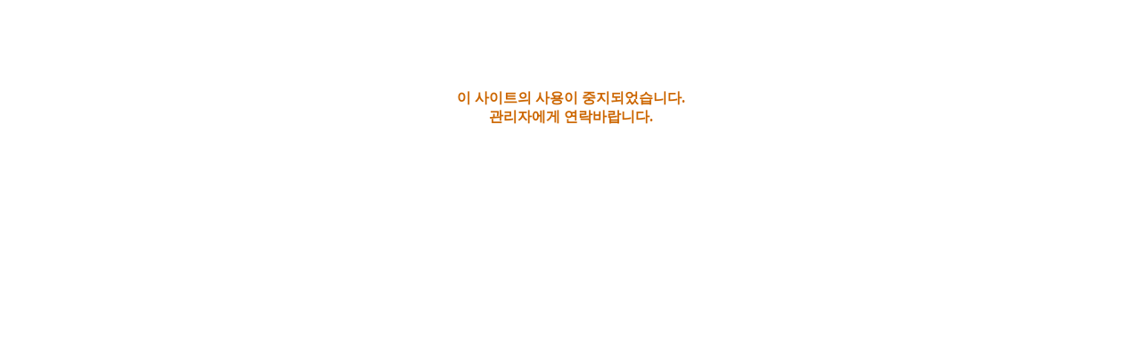

--- FILE ---
content_type: text/html; charset=EUC-KR
request_url: https://www.hyunchuk.co.kr/paper/comm/loginpage.php?backurl=%2Fpaper%2Fnews%2Fview.php%3Fnewsno%3D9808
body_size: 402
content:
<!DOCTYPE HTML PUBLIC "-//W3C//DTD HTML 4.01 Transitional//EN" "http://www.w3.org/TR/html4/loose.dtd">
<html>
 <head>
  <title>사이트 이용이 중지되었습니다 </title>
 </head>

 <body>

<div style="width:100%; text-align:center; margin:100px 0 0 0 ;">
<B>
<span style="color:#cc6600">
이 사이트의 사용이 중지되었습니다.<BR>
관리자에게 연락바랍니다.
</span>
</B>

</div>
 </body>
</html>